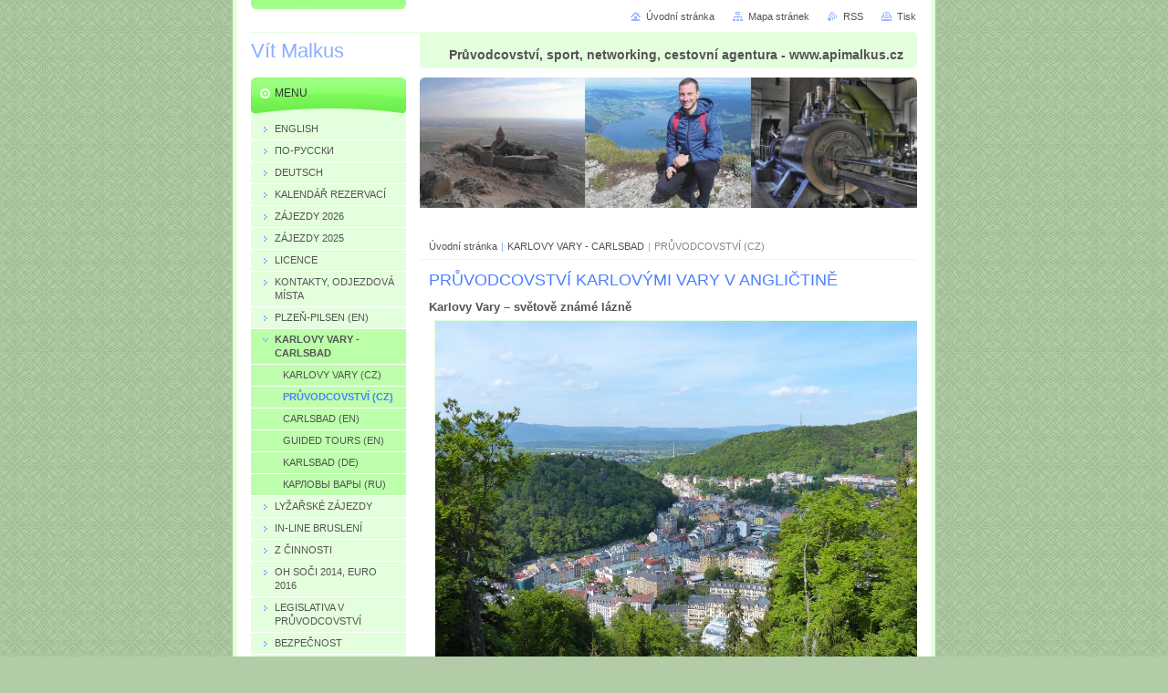

--- FILE ---
content_type: text/html; charset=UTF-8
request_url: https://www.apimalkus.cz/karlovy-vary-carlsbad/pruvodcovtsvi-cz/
body_size: 7012
content:
<!--[if lte IE 9]><!DOCTYPE HTML PUBLIC "-//W3C//DTD HTML 4.01 Transitional//EN" "https://www.w3.org/TR/html4/loose.dtd"><![endif]-->
<!DOCTYPE html>

<!--[if IE]><html class="ie" lang="cs"><![endif]-->
<!--[if gt IE 9]><!--> 
<html lang="cs">
<!--<![endif]-->
<head>
	<!--[if lte IE 9]><meta http-equiv="X-UA-Compatible" content="IE=EmulateIE7"><![endif]-->
	<base href="https://www.apimalkus.cz/">
  <meta charset="utf-8">
  <meta name="description" content="">
  <meta name="keywords" content="">
  <meta name="generator" content="Webnode">
  <meta name="apple-mobile-web-app-capable" content="yes">
  <meta name="apple-mobile-web-app-status-bar-style" content="black">
  <meta name="format-detection" content="telephone=no">
    <link rel="icon" type="image/svg+xml" href="/favicon.svg" sizes="any">  <link rel="icon" type="image/svg+xml" href="/favicon16.svg" sizes="16x16">  <link rel="icon" href="/favicon.ico"><link rel="canonical" href="https://www.apimalkus.cz/karlovy-vary-carlsbad/pruvodcovtsvi-cz/">
<script type="text/javascript">(function(i,s,o,g,r,a,m){i['GoogleAnalyticsObject']=r;i[r]=i[r]||function(){
			(i[r].q=i[r].q||[]).push(arguments)},i[r].l=1*new Date();a=s.createElement(o),
			m=s.getElementsByTagName(o)[0];a.async=1;a.src=g;m.parentNode.insertBefore(a,m)
			})(window,document,'script','//www.google-analytics.com/analytics.js','ga');ga('create', 'UA-797705-6', 'auto',{"name":"wnd_header"});ga('wnd_header.set', 'dimension1', 'W1');ga('wnd_header.set', 'anonymizeIp', true);ga('wnd_header.send', 'pageview');var pageTrackerAllTrackEvent=function(category,action,opt_label,opt_value){ga('send', 'event', category, action, opt_label, opt_value)};</script>
  <link rel="alternate" type="application/rss+xml" href="https://apimalkus.cz/rss/all.xml" title="">
<!--[if lte IE 9]><style type="text/css">.cke_skin_webnode iframe {vertical-align: baseline !important;}</style><![endif]-->
	<title>PRŮVODCOVSTVÍ (CZ) :: Vít Malkus</title>
	<meta name="robots" content="index, follow">
	<meta name="googlebot" content="index, follow">
	<script type="text/javascript" src="https://d11bh4d8fhuq47.cloudfront.net/_system/skins/v10/50000030/js/functions.js"></script>
	<link rel="stylesheet" type="text/css" href="https://d11bh4d8fhuq47.cloudfront.net/_system/skins/v10/50000030/css/style.css" media="screen,projection,handheld,tv">
	<link rel="stylesheet" type="text/css" href="https://d11bh4d8fhuq47.cloudfront.net/_system/skins/v10/50000030/css/print.css" media="print">
	<!--[if gte IE 5]>
	<link rel="stylesheet" type="text/css" href="https://d11bh4d8fhuq47.cloudfront.net/_system/skins/v10/50000030/css/style-ie.css" media="screen,projection,handheld,tv">
	<![endif]-->

				<script type="text/javascript">
				/* <![CDATA[ */
					
					if (typeof(RS_CFG) == 'undefined') RS_CFG = new Array();
					RS_CFG['staticServers'] = new Array('https://d11bh4d8fhuq47.cloudfront.net/');
					RS_CFG['skinServers'] = new Array('https://d11bh4d8fhuq47.cloudfront.net/');
					RS_CFG['filesPath'] = 'https://www.apimalkus.cz/_files/';
					RS_CFG['filesAWSS3Path'] = 'https://afeef68483.clvaw-cdnwnd.com/75175da793ae81d60bb71bd92c58393e/';
					RS_CFG['lbClose'] = 'Zavřít';
					RS_CFG['skin'] = 'default';
					if (!RS_CFG['labels']) RS_CFG['labels'] = new Array();
					RS_CFG['systemName'] = 'Webnode';
						
					RS_CFG['responsiveLayout'] = 0;
					RS_CFG['mobileDevice'] = 0;
					RS_CFG['labels']['copyPasteSource'] = 'Více zde:';
					
				/* ]]> */
				</script><script type="text/javascript" src="https://d11bh4d8fhuq47.cloudfront.net/_system/client/js/compressed/frontend.package.1-3-108.js?ph=afeef68483"></script><style type="text/css"></style></head>

<body>
	<!-- PAGE -->
	<div id="page">

		<div id="wrapper">

			<!-- HEADER -->
			<div id="header">
				<div id="logo"><a href="home/" title="Přejít na úvodní stránku."><span id="rbcSystemIdentifierLogo">Vít Malkus</span></a></div>
				<h3 id="slogan"><span id="rbcCompanySlogan" class="rbcNoStyleSpan">Průvodcovství, sport, networking, cestovní agentura - www.apimalkus.cz</span></h3>
			</div><!-- / id="header" -->
			<!-- / HEADER -->

			<hr class="hidden">

			<!-- MAIN ZONE -->
			<div id="main" class="floatRight">

				<!-- ILLUSTRATION -->
				<div id="illustration">
					<img src="https://afeef68483.clvaw-cdnwnd.com/75175da793ae81d60bb71bd92c58393e/200006487-d6106d6108/zahlavi251224_ZM.jpg?ph=afeef68483" width="545" height="143" alt="">
					<span class="masque"><!-- masque --></span>
				</div><!-- / id="illustration" -->
				<!-- / ILLUSTRATION -->

				<hr class="hidden">

				<!-- NAVIGATOR -->
				<div id="pageNavigator" class="rbcContentBlock"><a class="navFirstPage" href="/home/">Úvodní stránka</a><span> | </span><a href="/karlovy-vary-carlsbad/">KARLOVY VARY - CARLSBAD</a><span> | </span><span id="navCurrentPage">PRŮVODCOVSTVÍ (CZ)</span><hr class="hidden"></div>				<!-- / NAVIGATOR -->

				<!-- CONTENT -->
				<div id="content">

					<!-- CENTER ZONE ~ MAIN -->
					<div id="mainZone" class="colA">




						<!-- WYSIWYG -->
						<div class="box wysiwyg">
							<div class="content wsw">
								<!-- WSW -->

		<h1>PRŮVODCOVSTVÍ KARLOVÝMI VARY V ANGLIČTINĚ</h1>
<div>
	<strong>Karlovy Vary – světově známé lázně</strong></div>
<div>
	<strong><img alt="" src="https://afeef68483.clvaw-cdnwnd.com/75175da793ae81d60bb71bd92c58393e/200003284-de504df498/pohled01.jpg" style="width: 550px; height: 413px;"></strong></div>
<div>
	<p lang="cs-CZ" style="margin-bottom: 0cm; border: none; padding: 0cm; line-height: 0.45cm; orphans: 1;">&nbsp;</p>
	<p lang="cs-CZ" style="margin-bottom: 0cm; border: none; padding: 0cm; line-height: 0.45cm; orphans: 1;"><font color="#000000"><font face="Tahoma, Verdana, Arial, sans-serif"><font style="font-size: 9pt"><b>exkurze na 2 hodiny v angličtině</b></font></font></font></p>
	<p lang="cs-CZ" style="margin-bottom: 0cm; border: none; padding: 0cm; line-height: 0.45cm; orphans: 1;"><font color="#000000"><font face="Tahoma, Verdana, Arial, sans-serif"><font style="font-size: 9pt">Vycházka obvykle začíná na parkovišti autobusů “KOME” na Slovenské ulici či na autobusové stanici Tržnice, případně v lokalitě Becher Platz.</font></font></font></p>
	<p style="margin-bottom: 0cm; border: none; padding: 0cm; line-height: 0.45cm; orphans: 1"><font color="#000000">&nbsp;</font></p>
	<p lang="cs-CZ" style="margin-bottom: 0cm; border: none; padding: 0cm; line-height: 0.45cm; orphans: 1;"><font color="#000000"><font face="Tahoma, Verdana, Arial, sans-serif"><font style="font-size: 9pt">Místa, která uvidíte během této exkurze:</font></font></font></p>
	<p lang="cs-CZ" style="margin-bottom: 0cm; border: none; padding: 0cm; line-height: 0.45cm; orphans: 1;"><font color="#000000"><font face="Tahoma, Verdana, Arial, sans-serif"><font style="font-size: 9pt">Známý a krásný&nbsp;<b>Grand hotel Pupp </b>na břehu řeky Teplé v neo-barokním stylu, vyhlášenou kavárnu&nbsp;<b>Elefant Café</b>,&nbsp;<b>Mozartův dům</b>, kde pobýval Goethe; moderní&nbsp;<b>Hotel Dvořák</b>;&nbsp;<b>Městské divadlo&nbsp;</b>od&nbsp;architektů vídeňské školy F. Fellnera a H. Helmera; barokní&nbsp;<b>kostel Sv. Máří Magdaleny&nbsp;</b>od Ignáce Dietzenhofera a blízké okolí.</font></font></font></p>
	<p style="margin-bottom: 0cm; border: none; padding: 0cm; line-height: 0.45cm; orphans: 1"><font color="#000000">&nbsp;</font></p>
	<p lang="cs-CZ" style="margin-bottom: 0cm; border: none; padding: 0cm; line-height: 0.45cm; orphans: 1;"><font color="#000000"><font face="Tahoma, Verdana, Arial, sans-serif"><font style="font-size: 9pt">Návštěva&nbsp;<b>Vřídelní kolonády&nbsp;</b>ze 70. let 20. století. Trasa pokračuje k morovému sloupu, hradní věži a na dřevěnou Tržní kolonádu, repliku původní z roku 1883. Uvidíte také nejkrásnější secesní budovu v Karlových Varech –&nbsp;<b>dům Felix Zawojski.</b></font></font></font></p>
	<p style="margin-bottom: 0cm; border: none; padding: 0cm; line-height: 0.45cm; orphans: 1"><font color="#000000">&nbsp;</font></p>
	<p lang="cs-CZ" style="margin-bottom: 0cm; border: none; padding: 0cm; line-height: 0.45cm; orphans: 1;"><font color="#000000"><font face="Tahoma, Verdana, Arial, sans-serif"><font style="font-size: 9pt">Okolo&nbsp;<b>hotelu Menuet&nbsp;</b>k lázeňskému domu&nbsp;<b>Astoria&nbsp;</b>a světoznámé&nbsp;<b>Mlýnské kolonádě&nbsp;</b>(také zvána Zítkova kolonáda), okolo&nbsp;<b>Lázní III&nbsp;</b>do&nbsp;<b>Sadové kolonády s Hadím pramenem</b>; moderní budova&nbsp;<b>hotelu Termál&nbsp;</b>z roku 1976.</font></font></font></p>
	<p style="margin-bottom: 0cm; border: none; padding: 0cm; line-height: 0.45cm; orphans: 1"><font color="#000000">&nbsp;</font></p>
	<p lang="cs-CZ" style="margin-bottom: 0cm; border: none; padding: 0cm; line-height: 0.45cm; orphans: 1;"><font color="#000000"><font face="Tahoma, Verdana, Arial, sans-serif"><font style="font-size: 9pt"><b>Ulice T. G. Masaryka</b>; socha prezidenta Tomáše&nbsp;<b>Garrigue Masaryka</b>, pěší zóna;&nbsp;<b>Becherplatz</b>;&nbsp;<b>ortodoxní Chrám svatého Petra a Pavla&nbsp;</b>a&nbsp;<b>Anglikánský kostel</b></font></font></font></p>
	<p style="margin-bottom: 0cm; border: none; padding: 0cm; line-height: 0.45cm; orphans: 1"><font color="#000000">&nbsp;</font></p>
	<p style="margin-bottom: 0cm; border: none; padding: 0cm; line-height: 0.45cm; orphans: 1"><font color="#000000">&nbsp;</font></p>
	<p lang="cs-CZ" style="margin-bottom: 0cm; border: none; padding: 0cm; line-height: 0.45cm; orphans: 1;"><font color="#000000"><font face="Tahoma, Verdana, Arial, sans-serif"><font style="font-size: 9pt"><i>V případě, že vycházka začíná v lokalitě Becherplatz či na autobusovém nádraží Tržnice, trasa vedena v upraveném pořadí.</i></font></font></font></p>
	<p align="LEFT" style="line-height: 0.45cm; orphans: 1"><font color="#000000">&nbsp;</font><br>
	<img alt="" src="https://afeef68483.clvaw-cdnwnd.com/75175da793ae81d60bb71bd92c58393e/200003296-09e3a0addd/millcol.jpg" style="width: 550px; height: 469px;"><br>
	&nbsp;</p>
</div>
<p align="LEFT" lang="en-GB" style="line-height: 0.45cm; orphans: 1;"><font color="#000000"><font face="Tahoma, Verdana, Arial, sans-serif"><font style="font-size: 9pt"><b>exkurze na 1,5 hodiny v angličtině, snadná, bez chůze do kopce</b></font></font></font></p>
<p style="margin-bottom: 0cm; border: none; padding: 0cm; line-height: 0.45cm; orphans: 1"><font color="#000000">&nbsp;</font></p>
<p lang="cs-CZ" style="margin-bottom: 0cm; border: none; padding: 0cm; line-height: 0.45cm; orphans: 1;"><font color="#000000"><font face="Tahoma, Verdana, Arial, sans-serif"><font style="font-size: 9pt">Vycházka obvykle začíná na parkovišti autobusů “KOME” na Slovenské ulici či na autobusové stanici Tržnice, případně v lokalitě Becher Platz.</font></font></font></p>
<p style="margin-bottom: 0cm; border: none; padding: 0cm; line-height: 0.45cm; orphans: 1"><font color="#000000">&nbsp;</font></p>
<p lang="cs-CZ" style="margin-bottom: 0cm; border: none; padding: 0cm; line-height: 0.45cm; orphans: 1;"><font color="#000000"><font face="Tahoma, Verdana, Arial, sans-serif"><font style="font-size: 9pt">Místa, která uvidíte během této exkurze:</font></font></font></p>
<p lang="cs-CZ" style="margin-bottom: 0cm; border: none; padding: 0cm; line-height: 0.45cm; orphans: 1;"><font color="#000000"><font face="Tahoma, Verdana, Arial, sans-serif"><font style="font-size: 9pt">Známý a krásný&nbsp;<b>Grand hotel Pupp </b>na břehu řeky Teplé v neo-barokním stylu, vyhlášenou kavárnu&nbsp;<b>Elefant Café</b>,&nbsp;<b>Mozartův dům</b>, kde pobýval Goethe; moderní&nbsp;<b>Hotel Dvořák</b>;&nbsp;<b>Městské divadlo&nbsp;</b>od&nbsp;architektů vídeňské školy F. Fellnera a H. Helmera; barokní&nbsp;<b>kostel Sv. Máří Magdaleny&nbsp;</b>od Ignáce Dietzenhofera a blízké okolí.</font></font></font></p>
<p style="margin-bottom: 0cm; border: none; padding: 0cm; line-height: 0.45cm; orphans: 1"><font color="#000000">&nbsp;</font></p>
<p lang="cs-CZ" style="margin-bottom: 0cm; border: none; padding: 0cm; line-height: 0.45cm; orphans: 1;"><font color="#000000"><font face="Tahoma, Verdana, Arial, sans-serif"><font style="font-size: 9pt">Návštěva&nbsp;<b>Vřídelní kolonády&nbsp;</b>ze 70. let 20. století. Trasa pokračuje k morovému sloupu, hradní věži a na dřevěnou Tržní kolonádu, repliku původní z roku 1883. Uvidíte také nejkrásnější secesní budovu v Karlových Varech –&nbsp;<b>dům Felix Zawojski.</b></font></font></font></p>
<p style="margin-bottom: 0cm; border: none; padding: 0cm; line-height: 0.45cm; orphans: 1"><font color="#000000">&nbsp;</font></p>
<p lang="cs-CZ" style="margin-bottom: 0cm; border: none; padding: 0cm; line-height: 0.45cm; orphans: 1;"><font color="#000000"><font face="Tahoma, Verdana, Arial, sans-serif"><font style="font-size: 9pt">Okolo&nbsp;<b>hotelu Menuet&nbsp;</b>k lázeňskému domu&nbsp;<b>Astoria&nbsp;</b>a světoznámé&nbsp;<b>Mlýnské kolonádě&nbsp;</b>(také zvána Zítkova kolonáda), okolo&nbsp;<b>Lázní III&nbsp;</b>do&nbsp;<b>Sadové kolonády s Hadím pramenem</b>; moderní budova&nbsp;<b>hotelu Termál&nbsp;</b>z roku 1976.&nbsp;<span lang="en-GB">Historická budova&nbsp;</span><span lang="en-GB"><b>hlavní pošty a pěší zóna třídy T. G. Masaryka.</b></span></font></font></font></p>
<p style="margin-bottom: 0cm; border: none; padding: 0cm; line-height: 0.45cm; orphans: 1"><font color="#000000">&nbsp;</font></p>
<p lang="cs-CZ" style="margin-bottom: 0cm; border: none; padding: 0cm; line-height: 0.45cm; orphans: 1;"><font color="#000000"><font face="Tahoma, Verdana, Arial, sans-serif"><font style="font-size: 9pt"><i>V případě, že vycházka začíná v lokalitě Becherplatz či na autobusovém nádraží Tržnice, trasa vedena v upraveném pořadí.</i></font></font></font></p>
<p style="margin-bottom: 0cm; border: none; padding: 0cm; line-height: 0.45cm; orphans: 1"><font color="#000000">&nbsp;</font></p>
<p lang="cs-CZ" style="margin-bottom: 0cm; border: none; padding: 0cm; line-height: 0.45cm; orphans: 1;"><font color="#000000"><font face="Tahoma, Verdana, Arial, sans-serif"><font style="font-size: 9pt"><img alt="" src="https://afeef68483.clvaw-cdnwnd.com/75175da793ae81d60bb71bd92c58393e/200003283-4a5e84c537/menuethouse.jpg" style="width: 550px; height: 733px;"></font></font></font></p>
<p lang="cs-CZ" style="margin-bottom: 0cm; border: none; padding: 0cm; line-height: 0.45cm; orphans: 1;"><font color="#000000"><font face="Tahoma, Verdana, Arial, sans-serif"><font style="font-size: 9pt">foto: Lukáš Mácha</font></font></font></p>


								<!-- / WSW -->
							</div><!-- / class="content wsw" -->
						</div><!-- / class="box wysiwyg" -->
						<!-- / WYSIWYG -->


						<hr class="hidden">


		
					</div><!-- / id="mainZone" class="colA" -->
					<!-- / CENTER ZONE ~ MAIN -->

				</div><!-- / id="content" -->
				<!-- / CONTENT -->

			</div><!-- / id="main" class="floatRight" -->
			<!-- / MAIN ZONE -->

			<!-- SIDEBAR -->
			<div id="sidebar" class="colD floatLeft">





				<!-- MENU -->
				<div id="menu" class="box">
					<div class="content">

						<h2><span>Menu</span></h2>

		<ul class="menu">
	<li class="first"><a href="/english/"><span>ENGLISH</span></a></li>
	<li><a href="/po-russki/"><span>ПО-РУССКИ</span></a></li>
	<li><a href="/deutsch/"><span>DEUTSCH</span></a></li>
	<li><a href="/kalendar-akci/"><span>KALENDÁŘ REZERVACÍ</span></a></li>
	<li><a href="/zajezdy-2026/"><span>ZÁJEZDY 2026</span></a></li>
	<li><a href="/zajezdy-2025/"><span>ZÁJEZDY 2025</span></a></li>
	<li><a href="/licence/"><span>LICENCE</span></a></li>
	<li><a href="/kontakt/"><span>KONTAKTY, ODJEZDOVÁ MÍSTA</span></a></li>
	<li><a href="/malkus-incoming/"><span>PLZEŇ-PILSEN (EN)</span></a></li>
	<li class="open selected"><a href="/karlovy-vary-carlsbad/"><span>KARLOVY VARY - CARLSBAD</span></a>
	<ul class="level1">
		<li class="first"><a href="/karlovy-vary-carlsbad/karlovy-vary/"><span>KARLOVY VARY (CZ)</span></a></li>
		<li class="selected activeSelected"><a href="/karlovy-vary-carlsbad/pruvodcovtsvi-cz/"><span>PRŮVODCOVSTVÍ (CZ)</span></a></li>
		<li><a href="/karlovy-vary-carlsbad/carlsbad/"><span>CARLSBAD (EN)</span></a></li>
		<li><a href="/karlovy-vary-carlsbad/guided-tours-en/"><span>GUIDED TOURS (EN)</span></a></li>
		<li><a href="/karlovy-vary-carlsbad/karlsbad-de/"><span>KARLSBAD (DE)</span></a></li>
		<li class="last"><a href="/karlovy-vary-carlsbad/karlovy-vary-ru/"><span>КАРЛОВЫ ВАРЫ (RU)</span></a></li>
	</ul>
	</li>
	<li><a href="/lyzarske-zajezdy/"><span>LYŽAŘSKÉ ZÁJEZDY</span></a></li>
	<li><a href="/instruktor/in-line-brusle/"><span>IN-LINE BRUSLENÍ</span></a></li>
	<li><a href="/novinky/"><span>Z ČINNOSTI</span></a></li>
	<li><a href="/soci-2014/"><span>OH SOČI 2014, EURO 2016</span></a></li>
	<li><a href="/legislativa-v-pruvodcovstvi/"><span>LEGISLATIVA V PRŮVODCOVSTVÍ</span></a></li>
	<li><a href="/bezpecnost/"><span>BEZPEČNOST</span></a></li>
	<li><a href="/dress-code/"><span>Dress code</span></a></li>
	<li class="last"><a href="/podklady/"><span>PODKLADY</span></a></li>
</ul>

						</div><!-- / class="content" -->
					</div><!-- / id="menu" class="box" -->
					<!-- / MENU -->

					<hr class="hidden">


					




				<!-- SEARCH -->
				<div id="search" class="box">
					<div class="content">

						<h2><span>Vyhledávání</span></h2>

		<form action="/search/" method="get" id="fulltextSearch">

							<fieldset>
								<label for="fulltextSearchText" class="hidden">Hledat:</label>
								<input type="text" id="fulltextSearchText" name="text" value="">
								<input class="submit" type="image" src="https://d11bh4d8fhuq47.cloudfront.net/_system/skins/v10/50000030/img/button-search.png" alt="Hledat">
								<script type="text/javascript">

									var ftText = document.getElementById("fulltextSearchText");

									if ( ftText.value == "" )
										ftText.value = "Hledat";

									ftText.tabIndex = "1";

									// Doplneni udalosti onfocus a onblur na pole pro zadani vyhledavaneho textu
									ftText.onfocus	= function() { checkInputValue(this, "Hledat"); };
									ftText.onblur		= function() { checkInputValue(this, "Hledat"); };

									// Kontrola odesilaneho vyhledavaneho textu, aby se neodesilal vychozi text
									document.getElementById("fulltextSearch").onsubmit = function() { return checkFormValue("Hledat"); };

								</script>
							</fieldset>

		</form>

					</div><!-- / class="content" -->
				</div><!-- / id="search" class="box" -->
				<!-- / SEARCH -->


				<hr class="hidden">


		



						<!-- CONTACT -->
						<div class="box contact">
							<div class="content">

								<h2><span>Kontakt</span></h2>

		

								<address>
									<strong>Vít Malkus</strong>
									

									<br class="hidden">
									<span class="address">
PLZEŇ<br />
Staniční 1008/57<br />
312 00<br />
<br />
IČ: 736 91 747
									</span>

	
									

									<br class="hidden">
									<span class="email">
										<a href="&#109;&#97;&#105;&#108;&#116;&#111;:&#105;&#110;&#102;&#111;&#64;&#97;&#112;&#105;&#109;&#97;&#108;&#107;&#117;&#115;&#46;&#99;&#122;"><span id="rbcContactEmail">&#105;&#110;&#102;&#111;&#64;&#97;&#112;&#105;&#109;&#97;&#108;&#107;&#117;&#115;&#46;&#99;&#122;</span></a>
									</span>

	
									

									<br class="hidden">
									<span class="phone">
<br />
+420 732 621 520<br />
tel. / SMS<br />
po-pá zpravidla 8-16 h<br />
working days usually 8-16 GMT +1<br />
<br />
Prosím, kontaktujte mě apriorně e-mailem. <br />
Please, prefer emails over phone calls.<br />
<br />
Nouzové číslo (pro koncové zákazníky, pouze v době průběhu zájezdu, vč. WhatsApp):<br />
Emergency tel. number incl. WhatsApp (available for clients during the tours):<br />
+420 737 010 489<br />
<br />
podrobnosti v sekci &quot;kontakty&quot;
									</span>

	
								</address>

		

							</div><!-- / class="content" -->
						</div><!-- / class="box contact" -->
						<!-- / CONTACT -->


						<hr class="hidden">


					



			</div><!-- / id="sidebar" class="colD floatLeft" -->
			<!-- / SIDEBAR -->

		</div><!-- / id="wrapper" -->

        <div id="topBar">
        
            <div id="languageSelect"></div>			
            
            <!-- QUICK LINKS -->
            <ul id="quick">
                <li class="homepage"><a href="home/" title="Přejít na úvodní stránku.">Úvodní stránka</a></li>
                <li class="sitemap"><a href="/sitemap/" title="Přejít na mapu stránek.">Mapa stránek</a></li>
                <li class="rss"><a href="/rss/" title="RSS kanály">RSS</a></li>
                <li class="print"><a href="javascript:window.print();" title="Vytisknout stránku">Tisk</a></li>
            </ul><!-- / id="quick" -->
            <!-- / QUICK LINKS -->
            
        </div>
        
		<hr class="hidden">

		<!-- FOOTER -->
		<div id="footer">
			<p><span id="rbcFooterText" class="rbcNoStyleSpan">© 2008 Všechna práva vyhrazena.</span></p>
			<p id="rubicus"><span class="rbcSignatureText">Vytvořeno službou <a href="https://www.webnode.cz?utm_source=brand&amp;utm_medium=footer&amp;utm_campaign=premium" rel="nofollow" >Webnode</a></span></p>
		</div><!-- / id="footer" -->
		<!-- / FOOTER -->

	</div><!-- / id="page" -->
	<!-- / PAGE -->

	<script type="text/javascript">
		/* <![CDATA[ */

			RubicusFrontendIns.addObserver
			({

				onContentChange: function ()
				{
					RubicusFrontendIns.faqInit('faq', 'answerBlock');
				},

				onStartSlideshow: function()
				{
					$('slideshowControl').innerHTML	= 'Pozastavit prezentaci';
					$('slideshowControl').title			= 'Pozastavit automatické procházení obrázků';
					slideshowHover($('slideshowControl'), true);

					$('slideshowControl').onclick		= RubicusFrontendIns.stopSlideshow.bind(RubicusFrontendIns);
				},

				onStopSlideshow: function()
				{
					$('slideshowControl').innerHTML	= 'Spustit prezentaci';
					$('slideshowControl').title			= 'Spustit automatické procházení obrázků';
					slideshowHover($('slideshowControl'), true);

					$('slideshowControl').onclick		= RubicusFrontendIns.startSlideshow.bind(RubicusFrontendIns);
				},

				onShowImage: function()
				{
					if (RubicusFrontendIns.isSlideshowMode())
					{
						$('slideshowControl').innerHTML	= 'Pozastavit prezentaci';
						$('slideshowControl').title			= 'Pozastavit automatické procházení obrázků';
						slideshowHover($('slideshowControl'), false);

						$('slideshowControl').onclick		= RubicusFrontendIns.stopSlideshow.bind(RubicusFrontendIns);
					}
				}

			});

			RubicusFrontendIns.faqInit('faq', 'answerBlock');

			RubicusFrontendIns.addFileToPreload('https://d11bh4d8fhuq47.cloudfront.net/_system/skins/v10/50000030/img/loading.gif');
			RubicusFrontendIns.addFileToPreload('https://d11bh4d8fhuq47.cloudfront.net/_system/skins/v10/50000030/img/button-hover.png');
			RubicusFrontendIns.addFileToPreload('https://d11bh4d8fhuq47.cloudfront.net/_system/skins/v10/50000030/img/button-fulltext-hover.png');
			RubicusFrontendIns.addFileToPreload('https://d11bh4d8fhuq47.cloudfront.net/_system/skins/v10/50000030/img/slideshow-start-hover.png');
			RubicusFrontendIns.addFileToPreload('https://d11bh4d8fhuq47.cloudfront.net/_system/skins/v10/50000030/img/slideshow-pause-hover.png');

		/* ]]> */
	</script>

<div id="rbcFooterHtml"></div><script type="text/javascript">var keenTrackerCmsTrackEvent=function(id){if(typeof _jsTracker=="undefined" || !_jsTracker){return false;};try{var name=_keenEvents[id];var keenEvent={user:{u:_keenData.u,p:_keenData.p,lc:_keenData.lc,t:_keenData.t},action:{identifier:id,name:name,category:'cms',platform:'WND1',version:'2.1.157'},browser:{url:location.href,ua:navigator.userAgent,referer_url:document.referrer,resolution:screen.width+'x'+screen.height,ip:'52.14.120.35'}};_jsTracker.jsonpSubmit('PROD',keenEvent,function(err,res){});}catch(err){console.log(err)};};</script></body>
</html>
